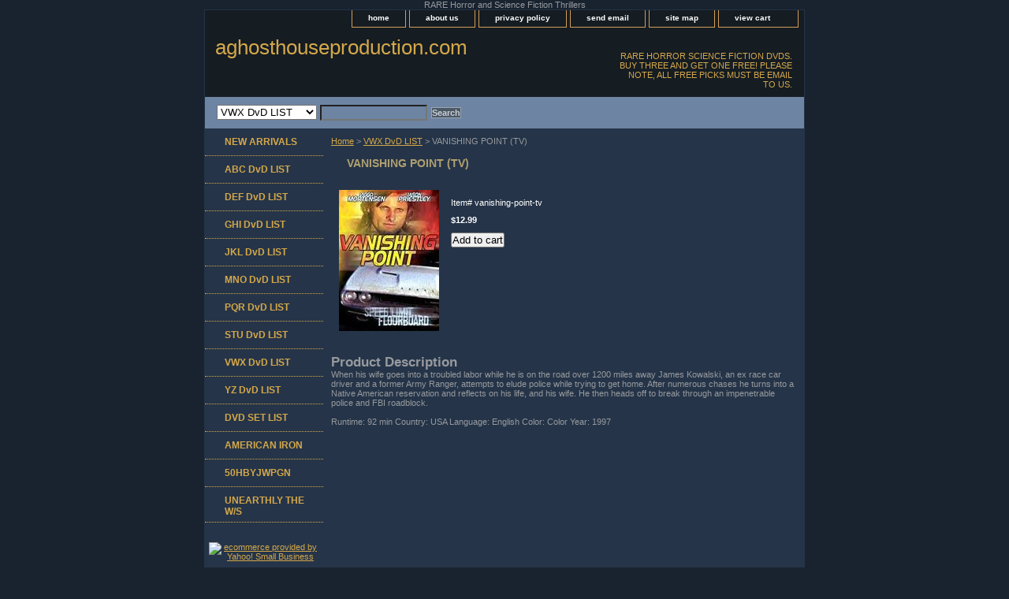

--- FILE ---
content_type: text/html
request_url: https://www.aghosthouseproductions.com/vanishing-point-tv.html
body_size: 4112
content:
<!DOCTYPE html PUBLIC "-//W3C//DTD XHTML 1.0 Strict//EN" "http://www.w3.org/TR/xhtml1/DTD/xhtml1-strict.dtd"><html><head><title>VANISHING POINT (TV)</title><meta name="Description" content="When his wife goes into a troubled labor while he is on the road over 1200 miles away James Kowalski, an ex race car driver and a former Army Ranger, attempts to elude police while trying to get home. After numerous chases he turns into a Native American reservation and reflects on his life, and his wife. He then heads off to break through an impenetrable police and FBI roadblock.

Runtime: 92 min
Country: USA
Language: English
Color: Color
Year: 1997" /><link rel="stylesheet" type="text/css" href="css-base.css" /><link rel="stylesheet" type="text/css" href="css-element.css" /><link rel="stylesheet" type="text/css" href="css-contents.css" /><link rel="stylesheet" type="text/css" href="css-edits.css" />RARE Horror and Science Fiction Thrillers</head><body class="vertical" id="itemtype"><script type="text/javascript" id="yfc_loader" src="https://turbifycdn.com/store/migration/loader-min-1.0.34.js?q=yhst-64788475631192&ts=1769659663&p=1&h=order.store.turbify.net"></script> <div id="ys_superbar">
	   <div id="ys_cpers">
		<div id="yscp_welcome_msg"></div>
		<div id="yscp_signin_link"></div>
		<div id="yscp_myaccount_link"></div>
		<div id="yscp_signout_link"></div>
	   </div>
	   <div id="yfc_mini"></div>
	   <div class="ys_clear"></div>
	</div>
      <div id="container"><div id="header"><ul id="nav-general"><li><a href="index.html">home</a></li><li><a href="info.html">about us</a></li><li><a href="privacypolicy.html">privacy policy</a></li><li><a href="mailto:aghosthouseproduction@yahoo.com">send email</a></li><li><a href="ind.html">site map</a></li><li><a href="https://order.store.turbify.net/yhst-64788475631192/cgi-bin/wg-order?yhst-64788475631192" class="linkcheckout">view cart</a></li></ul><br class="clear" /><h3 id="brandmark"><a href="index.html" title="aghosthouseproduction.com">aghosthouseproduction.com</a></h3><strong id="slogan">RARE HORROR SCIENCE FICTION DVDS. BUY THREE AND GET ONE FREE! PLEASE NOTE, ALL FREE PICKS MUST BE EMAIL TO US.</strong></div><form id="searcharea" name="searcharea" action="nsearch.html" method="GET"><fieldset><select name="section"><option value="">All Categories</option><option value="new-arrivals">NEW ARRIVALS </option><option value="abclist">ABC  DvD LIST </option><option value="deflist">DEF DvD LIST </option><option value="ghilist1">GHI DvD LIST </option><option value="jkllist">JKL DvD LIST </option><option value="mnolist">MNO DvD LIST </option><option value="pqrlist">PQR DvD  LIST </option><option value="stulist">STU DvD  LIST </option><option value="vwxlist" selected="selected" >VWX DvD  LIST </option><option value="yzlist">YZ DvD LIST </option><option value="boxsetlist">DVD SET  LIST </option><option value="americaniron">AMERICAN IRON </option></select><label for="query" class="labelfield"><input type="text" id="query" name="query" placeholder="" ></label><label for="searchsubmit" class="buttonlabel"><input type="submit" id="searchsubmit" class="ys_primary" value="Search" name="searchsubmit"><input type="hidden" value="yhst-64788475631192" name="vwcatalog"></label></fieldset></form>   <script type="text/javascript"> 
                    var isSafari = !!navigator.userAgent.match(/Version\/[\d\.]+.*Safari/); 
                    var isIOS = !!navigator.platform && /iPad|iPhone|iPod/.test(navigator.platform); 
                    if (isSafari && isIOS) { 
                        document.forms["searcharea"].onsubmit = function (searchAreaForm) { 
                            var elementsList = this.elements, queryString = '', url = '', action = this.action; 
                            for(var i = 0; i < elementsList.length; i++) { 
                                if (elementsList[i].name) { 
                                    if (queryString) { 
                                        queryString = queryString + "&" +  elementsList[i].name + "=" + encodeURIComponent(elementsList[i].value); 
                                    } else { 
                                        queryString = elementsList[i].name + "=" + encodeURIComponent(elementsList[i].value); 
                                    } 
                                } 
                            } 
                            if (action.indexOf("?") == -1) { 
                                action = action + "?"; 
                            } 
                            url = action + queryString; 
                            window.location.href = url; 
                            return false; 
                        } 
                    } 
                </script> 
        <div id="bodyshell"><div id="bodycontent"><div class="breadcrumbs"><a href="index.html">Home</a> &gt; <a href="vwxlist.html">VWX DvD  LIST</a> &gt; VANISHING POINT (TV)</div><div id="contentarea"><div><h1 id="item-contenttitle">VANISHING POINT (TV)</h1><div id="itemarea"><a href="https://s.turbifycdn.com/aah/yhst-64788475631192/vanishing-point-tv-43.gif"><img src="https://s.turbifycdn.com/aah/yhst-64788475631192/vanishing-point-tv-44.gif" width="127" height="179" border="0" hspace="0" vspace="0" alt="VANISHING POINT (TV)" class="image-l" title="VANISHING POINT (TV)" /></a><div class="itemform productInfo"><form method="POST" action="https://order.store.turbify.net/yhst-64788475631192/cgi-bin/wg-order?yhst-64788475631192+vanishing-point-tv"><div class="code">Item# <em>vanishing-point-tv</em></div><div class="price-bold">$12.99</div><input type="submit" value="Add to cart" class="ys_primary" title="Add to cart" /><input name="vwcatalog" type="hidden" value="yhst-64788475631192" /><input name="vwitem" type="hidden" value="vanishing-point-tv" /><input type="hidden" name=".autodone" value="https://www.aghosthouseproductions.com/vanishing-point-tv.html" /></form></div><div style="clear:both"></div><div class="ys_promoitempage" id="ys_promoitempage" itemid="vanishing-point-tv" itemcode="vanishing-point-tv" categoryflag="0"></div></div><div id="caption"><h2 id="itempage-captiontitle">Product Description</h2><div>When his wife goes into a troubled labor while he is on the road over 1200 miles away James Kowalski, an ex race car driver and a former Army Ranger, attempts to elude police while trying to get home. After numerous chases he turns into a Native American reservation and reflects on his life, and his wife. He then heads off to break through an impenetrable police and FBI roadblock.<br /><br />Runtime: 92 min
Country: USA
Language: English
Color: Color
Year: 1997</div></div><br clear="all" /></div></div></div><div id="nav-product"><ul><li><a href="new-arrivals.html" title="NEW ARRIVALS">NEW ARRIVALS</a></li><li><a href="abclist.html" title="ABC  DvD LIST">ABC  DvD LIST</a></li><li><a href="deflist.html" title="DEF DvD LIST">DEF DvD LIST</a></li><li><a href="ghilist1.html" title="GHI DvD LIST">GHI DvD LIST</a></li><li><a href="jkllist.html" title="JKL DvD LIST">JKL DvD LIST</a></li><li><a href="mnolist.html" title="MNO DvD LIST">MNO DvD LIST</a></li><li><a href="pqrlist.html" title="PQR DvD  LIST">PQR DvD  LIST</a></li><li><a href="stulist.html" title="STU DvD  LIST">STU DvD  LIST</a></li><li><a href="vwxlist.html" title="VWX DvD  LIST">VWX DvD  LIST</a></li><li><a href="yzlist.html" title="YZ DvD LIST">YZ DvD LIST</a></li><li><a href="boxsetlist.html" title="DVD SET  LIST">DVD SET  LIST</a></li><li><a href="americaniron.html" title="AMERICAN IRON">AMERICAN IRON</a></li><li><a href="www.aghosthouseproduction.com" title="50HBYJWPGN">50HBYJWPGN</a></li><li><a href="unearthly-the-----widescreen-.html" title="UNEARTHLY THE    W/S">UNEARTHLY THE    W/S</a></li></ul><div id="htmlbottom"><meta name="google-site-verification" content="P0Gp9DkvHP7oEhzQKJakc7F7109UJks1Ur55gUHBWXA" /><div id="badge" align="center" style="margin-top:20px;"><a href="http://smallbusiness.yahoo.com/merchant/" target="_blank"><img src="http://us.i1.turbifycdn.com/us.turbifycdn.com/i/us/smallbiz/gr/ecomby2_smallbw.gif" width="82" height="34" border="0" align="middle" alt="ecommerce provided by Yahoo! Small Business"/></a></div></div></div></div><div id="footer"><span id="footer-links"><a href="index.html">home</a> | <a href="info.html">about us</a> | <a href="privacypolicy.html">privacy policy</a> | <a href="mailto:aghosthouseproduction@yahoo.com">send email</a> | <a href="ind.html">site map</a> | <a href="https://order.store.turbify.net/yhst-64788475631192/cgi-bin/wg-order?yhst-64788475631192">view cart</a></span><span id="copyright">Copyright � 2007 aghosthouseproduction.com All Rights Reserved.</span></div></div></body>
<script type="text/javascript">var PAGE_ATTRS = {'storeId': 'yhst-64788475631192', 'itemId': 'vanishing-point-tv', 'isOrderable': '1', 'name': 'VANISHING POINT (TV)', 'salePrice': '12.99', 'listPrice': '12.99', 'brand': '', 'model': '', 'promoted': '', 'createTime': '1769659663', 'modifiedTime': '1769659663', 'catNamePath': 'VWX DvD 0', 'upc': ''};</script><script type="text/javascript">
csell_env = 'ue1';
 var storeCheckoutDomain = 'order.store.turbify.net';
</script>

<script type="text/javascript">
  function toOSTN(node){
    if(node.hasAttributes()){
      for (const attr of node.attributes) {
        node.setAttribute(attr.name,attr.value.replace(/(us-dc1-order|us-dc2-order|order)\.(store|stores)\.([a-z0-9-]+)\.(net|com)/g, storeCheckoutDomain));
      }
    }
  };
  document.addEventListener('readystatechange', event => {
  if(typeof storeCheckoutDomain != 'undefined' && storeCheckoutDomain != "order.store.turbify.net"){
    if (event.target.readyState === "interactive") {
      fromOSYN = document.getElementsByTagName('form');
        for (let i = 0; i < fromOSYN.length; i++) {
          toOSTN(fromOSYN[i]);
        }
      }
    }
  });
</script>
<script type="text/javascript">
// Begin Store Generated Code
 </script> <script type="text/javascript" src="https://s.turbifycdn.com/lq/ult/ylc_1.9.js" ></script> <script type="text/javascript" src="https://s.turbifycdn.com/ae/lib/smbiz/store/csell/beacon-a9518fc6e4.js" >
</script>
<script type="text/javascript">
// Begin Store Generated Code
 csell_page_data = {}; csell_page_rec_data = []; ts='TOK_STORE_ID';
</script>
<script type="text/javascript">
// Begin Store Generated Code
function csell_GLOBAL_INIT_TAG() { var csell_token_map = {}; csell_token_map['TOK_SPACEID'] = '2022276099'; csell_token_map['TOK_URL'] = ''; csell_token_map['TOK_STORE_ID'] = 'yhst-64788475631192'; csell_token_map['TOK_ITEM_ID_LIST'] = 'vanishing-point-tv'; csell_token_map['TOK_ORDER_HOST'] = 'order.store.turbify.net'; csell_token_map['TOK_BEACON_TYPE'] = 'prod'; csell_token_map['TOK_RAND_KEY'] = 't'; csell_token_map['TOK_IS_ORDERABLE'] = '1';  c = csell_page_data; var x = (typeof storeCheckoutDomain == 'string')?storeCheckoutDomain:'order.store.turbify.net'; var t = csell_token_map; c['s'] = t['TOK_SPACEID']; c['url'] = t['TOK_URL']; c['si'] = t[ts]; c['ii'] = t['TOK_ITEM_ID_LIST']; c['bt'] = t['TOK_BEACON_TYPE']; c['rnd'] = t['TOK_RAND_KEY']; c['io'] = t['TOK_IS_ORDERABLE']; YStore.addItemUrl = 'http%s://'+x+'/'+t[ts]+'/ymix/MetaController.html?eventName.addEvent&cartDS.shoppingcart_ROW0_m_orderItemVector_ROW0_m_itemId=%s&cartDS.shoppingcart_ROW0_m_orderItemVector_ROW0_m_quantity=1&ysco_key_cs_item=1&sectionId=ysco.cart&ysco_key_store_id='+t[ts]; } 
</script>
<script type="text/javascript">
// Begin Store Generated Code
function csell_REC_VIEW_TAG() {  var env = (typeof csell_env == 'string')?csell_env:'prod'; var p = csell_page_data; var a = '/sid='+p['si']+'/io='+p['io']+'/ii='+p['ii']+'/bt='+p['bt']+'-view'+'/en='+env; var r=Math.random(); YStore.CrossSellBeacon.renderBeaconWithRecData(p['url']+'/p/s='+p['s']+'/'+p['rnd']+'='+r+a); } 
</script>
<script type="text/javascript">
// Begin Store Generated Code
var csell_token_map = {}; csell_token_map['TOK_PAGE'] = 'p'; csell_token_map['TOK_CURR_SYM'] = '$'; csell_token_map['TOK_WS_URL'] = 'https://yhst-64788475631192.csell.store.turbify.net/cs/recommend?itemids=vanishing-point-tv&location=p'; csell_token_map['TOK_SHOW_CS_RECS'] = 'false';  var t = csell_token_map; csell_GLOBAL_INIT_TAG(); YStore.page = t['TOK_PAGE']; YStore.currencySymbol = t['TOK_CURR_SYM']; YStore.crossSellUrl = t['TOK_WS_URL']; YStore.showCSRecs = t['TOK_SHOW_CS_RECS']; </script> <script type="text/javascript" src="https://s.turbifycdn.com/ae/store/secure/recs-1.3.2.2.js" ></script> <script type="text/javascript" >
</script>
</html>
<!-- html111.prod.store.e1b.lumsb.com Sat Jan 31 15:23:29 PST 2026 -->
